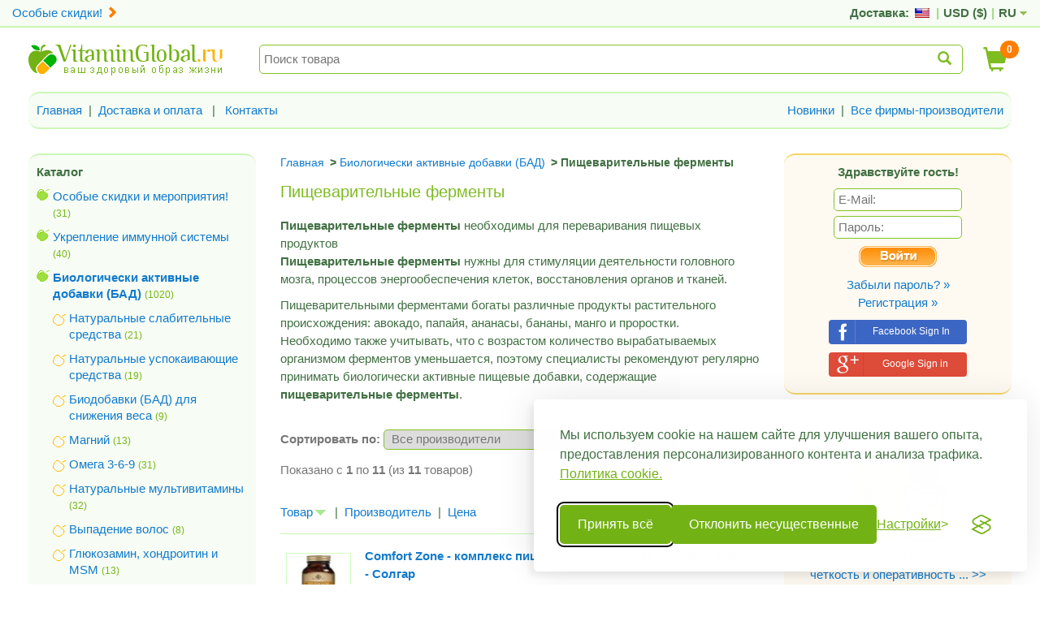

--- FILE ---
content_type: text/html; charset=utf-8
request_url: https://www.vitaminglobal.ru/natural-food-supplements-digestive-aids-c-7_20.html
body_size: 17255
content:
<!DOCTYPE html>
<html xmlns="http://www.w3.org/1999/xhtml" dir="ltr" lang="ru" data-forcevgs="l4i7ak7f0djg33dd08e8vicop5" data-fb-key="218018674404819" data-curr-id="USD" data-cntry-id="223" data-device="computer">
<head>
<meta http-equiv="Content-Type" content="text/html; charset=utf-8" />
<title>Пищеварительные  ферменты</title>
<meta http-equiv="X-UA-Compatible" content="IE=edge" /> 
<meta name="viewport" content="width=device-width, initial-scale=1.0, maximum-scale=1.0, user-scalable=no">
<meta name="description" content="Витамин Глобал: Пищеварительные  ферменты" />
<meta name="keywords" content="Пищеварительные  ферменты" />
<base href="https://www.vitaminglobal.ru/" />
<link rel="stylesheet" href="https://maxcdn.bootstrapcdn.com/bootstrap/3.3.7/css/bootstrap.min.css" integrity="sha384-BVYiiSIFeK1dGmJRAkycuHAHRg32OmUcww7on3RYdg4Va+PmSTsz/K68vbdEjh4u" crossorigin="anonymous">
<style type="text/css">.sprite{background-image:url('https://www.vitaminglobal.ru/includes/templates/vitaminglobal/images/sprite-statv-156.gif')} .sprite_cat{background-image:url('https://www.vitaminglobal.ru/includes/templates/vitaminglobal/images/sprite_cat_2-statv-156.gif')}</style>
<link rel="stylesheet" type="text/css" href="https://www.vitaminglobal.ru/includes/templates/vitaminglobal/css/style_flags-statv-156.css" />
<link rel="stylesheet" type="text/css" href="https://www.vitaminglobal.ru/includes/templates/vitaminglobal/css/stylesheet_new-statv-156.css" />
<meta name='verify-v1' content='iaC2pqb0G3CxSnUAcXKMCYb/EvcjwetOR8sZ3XNAd/w=' /> <link rel="stylesheet" type="text/css" href="https://www.vitaminglobal.ru/includes/templates/vitaminglobal/css/ie10-viewport-bug-workaround-statv-156.css" />
<link rel="stylesheet" type="text/css" href="https://www.vitaminglobal.ru/includes/templates/vitaminglobal/css/offcanvas-statv-156.css" />
<link rel="icon" href="https://www.vitaminglobal.ru/favicon-statv-156.ico" type="image/x-icon" />
<link rel="shortcut icon" href="https://www.vitaminglobal.ru/favicon-statv-156.ico" type="image/x-icon" />
<meta property="og:url" content="https://www.vitaminglobal.ru/natural-food-supplements-digestive-aids-c-7_20.html" />
<meta property="og:title" content="Пищеварительные  ферменты" />
<meta property="og:type" content="website" />
<meta property="og:description" content="Витамин Глобал: Пищеварительные  ферменты" />
<meta property="og:image" content="https://www.vitaminglobal.ru/includes/templates/vitaminglobal/images/vg_logo_ru-statv-156.gif" />
<meta name="google-signin-clientid" content="466739735922-mdane1hgsj9lfu3rfce3q7mhqr82u6os.apps.googleusercontent.com" />
<meta name="google-signin-scope" content="https://www.googleapis.com/auth/plus.login https://www.googleapis.com/auth/plus.profile.emails.read" />
<meta name="google-signin-requestvisibleactions" content="http://schemas.google.com/AddActivity" />
<meta name="google-signin-cookiepolicy" content="single_host_origin" />
<meta name="google-site-verification" content="8RDf1YpvUGk0aJJMDLwvAzCuh7SL6vWeFU74SRHrjQc" />
</head>
<body itemscope itemtype="https://schema.org/WebPage" id="indexBody">
    
                        
        <div class='box_green box_upper' >
            <div class="container main upper">
            <div class="top-header-prsum">
                <a href="/super-sale-c-245.html" onclick="_ga_link(this, 'TopHeader', 'ClickTopLink');return false;">
                    Особые скидки!                    <em class="top-header-prsum-icon glyphicon glyphicon-chevron-right"></em>
                </a>
            </div>
            <div class="settings">
                <div class="info">
                    <span class="shipto">Доставка:</span>
                    <span class="flag flag-us" title="США"></span>
                    <span class="sep">|</span>
                    <span class="curr_long">USD (</span>$<span class="curr_long">)</span>
                    <span class="sep">|</span>
                    RU                    <span class='sprite langArrow'></span>
                </div>                
            </div>
        </div>
            </div>    
                    
    <div class="container main" id="contentWrapper">
        
        
<div class="main-header">
    <a href="#" class="offcanvas-btn offcanvas-btn-left visible-xs visible-sm noprint" aria-label="Menu Categories" data-toggle="offcanvas">
        <span class="glyphicon glyphicon-menu-hamburger gi-2x" aria-hidden="true"></span>
    </a>

    <a href="#" class="offcanvas-btn offcanvas-btn-right visible-xs visible-sm noprint" aria-label="Menu User and Shopping Cart" data-toggle="offcanvas">
        <span class="glyphicon glyphicon glyphicon-user gi-2x" aria-hidden="true"></span>
    </a>
    <div class="main-header-logo">
        <a href='https://www.vitaminglobal.ru'><img src='https://www.vitaminglobal.ru/includes/templates/vitaminglobal/images/vg_logo_ru-statv-156.gif' class='logo' width='264' height='38' alt='Витамин Глобал' border='0' /></a>    </div>
    <div class="main-header-cart">
                <div class="top-shopping-cart">
            <a id='myCartUrl' href='https://www.vitaminglobal.ru/shopping_cart.html'>
                <span class="glyphicon glyphicon-shopping-cart"></span>
                <span id='cartCount'>0                </span>
            </a>
        </div>
    </div>
    <div class="main-header-search">
        <form id="top_search_form" accept-charset='UTF-8' action='https://www.vitaminglobal.ru/advanced_search_result.html' autocomplete="off">
            <div class="top_search_box">
                <input autofocus name="q" placeholder="Поиск товара" id="top_search_f" class="top_search" type='text' value='' autocomplete="off" />
                <div id="top_search_instant"></div>
                <script type="text/template" id="search_instant_temp">
                    <div class="search_instant_item" onclick="location.href='{url}'">
                        <div class='image'>{image}</div>
                        <div class='text'>
                            <a href='{url}'><strong>{name} &raquo;</strong></a>
                        </div>    
                    </div>                                
                </script>
                <script type="text/template" id="search_instant_more_temp">
                    <div class='search_instant_more'>
                        <a href='https://www.vitaminglobal.ru/advanced_search_result.html?q={more_keyword}'>More results &raquo;</a>
                    </div>                         
                </script>
                <button type="submit" class="top_search_sub">
                    <span class="glyphicon glyphicon-search"></span>
                </button>
            </div>
        </form>
    </div>
</div>
<div id="top_search_form_anchor"></div>    
<div id="top_search_form_gap"></div>    

<!-- top menu -->
<div class="noprint visible-md visible-lg">
                    
        <div class='box_green top_menu' >
            <div class="row">
            <div class="col-xs-12 col-sm-6 top_menu_parts">
                <a href="https://www.vitaminglobal.ru/">
                    Главная</a>
                &nbsp;|&nbsp;
                            <a href="https://www.vitaminglobal.ru/help.html">Доставка и оплата</a>
        &nbsp; | &nbsp;            <a href="https://www.vitaminglobal.ru/contact_us.html">Контакты</a>
                    </div>

            <div class="col-xs-6 top_menu_parts right">
                <a class="category-links" href="https://www.vitaminglobal.ru/products_new.html">Новинки</a> &nbsp;|&nbsp; <a href='https://www.vitaminglobal.ru/brands.html'>Все фирмы-производители</a>            </div>
        </div>
        </div>    
                    </div>                    
        <div class="row row-offcanvas row-offcanvas-ltr">
                            <div class="col-xs-12 col-md-3 sidebar-offcanvas side1 menu-close noprint" id="sidebar-left">
                     
                                        
        <div class='box_green box-left' id='categories-table'>
    	<div class='box_title'><strong>Каталог</strong> <b></b></div>
	
<div class="sprite_cat cat_0"><a href="https://www.vitaminglobal.ru/super-sale-c-245.html">Особые скидки и мероприятия!</a>
<span class='cat_count'>(31)</span></div>

<div class="sprite_cat cat_0"><a href="https://www.vitaminglobal.ru/immune-system-boosters-c-269.html">Укрепление иммунной системы</a>
<span class='cat_count'>(40)</span></div>

<div class="sprite_cat cat_0"><a href="https://www.vitaminglobal.ru/natural-food-supplements-c-7.html"><strong>Биологически активные добавки (БАД)</strong></a>
<span class='cat_count'>(1020)</span></div>

<div class="sprite_cat cat_1"><a href="https://www.vitaminglobal.ru/natural-food-supplements-natural-laxatives-c-7_57.html">Натуральные слабительные средства</a>
<span class='cat_count'>(21)</span></div>

<div class="sprite_cat cat_1"><a href="https://www.vitaminglobal.ru/natural-food-supplements-natural-relaxation-products-c-7_197.html">Натуральные успокаивающие средства</a>
<span class='cat_count'>(19)</span></div>

<div class="sprite_cat cat_1"><a href="https://www.vitaminglobal.ru/natural-food-supplements-natural-weight-loss-supplements-c-7_183.html">Биодобавки (БАД) для снижения веса</a>
<span class='cat_count'>(9)</span></div>

<div class="sprite_cat cat_1"><a href="https://www.vitaminglobal.ru/natural-food-supplements-magnesium-c-7_275.html">Магний</a>
<span class='cat_count'>(13)</span></div>

<div class="sprite_cat cat_1"><a href="https://www.vitaminglobal.ru/natural-food-supplements-essential-fatty-acids-fish-oil-flax-oil-omega-3-omega-6-omega-9-c-7_33.html">Омега 3-6-9</a>
<span class='cat_count'>(31)</span></div>

<div class="sprite_cat cat_1"><a href="https://www.vitaminglobal.ru/natural-food-supplements-natural-multivitamins-c-7_15.html">Натуральные мультивитамины</a>
<span class='cat_count'>(32)</span></div>

<div class="sprite_cat cat_1"><a href="https://www.vitaminglobal.ru/natural-food-supplements-hair-loss-c-7_273.html">Выпадение волос</a>
<span class='cat_count'>(8)</span></div>

<div class="sprite_cat cat_1"><a href="https://www.vitaminglobal.ru/natural-food-supplements-glucosamine-chondroitin-msm-c-7_180.html">Глюкозамин, хондроитин и MSM</a>
<span class='cat_count'>(13)</span></div>

<div class="sprite_cat cat_1"><a href="https://www.vitaminglobal.ru/natural-food-supplements-collagen-c-7_265.html">Коллаген</a>
<span class='cat_count'>(11)</span></div>

<div class="sprite_cat cat_1"><a href="https://www.vitaminglobal.ru/natural-food-supplements-turmeric-curcumin-supplements-c-7_268.html">Куркума и Куркумин</a>
<span class='cat_count'>(7)</span></div>

<div class="sprite_cat cat_1"><a href="https://www.vitaminglobal.ru/natural-food-supplements-specialty-formulas-c-7_31.html">Уникальные биодобавки (БАД) и формулы</a>
<span class='cat_count'>(54)</span></div>

<div class="sprite_cat cat_1"><a href="https://www.vitaminglobal.ru/natural-food-supplements-natural-vitamins-c-7_21.html">Натуральные витамины</a>
<span class='cat_count'>(89)</span></div>

<div class="sprite_cat cat_1"><a href="https://www.vitaminglobal.ru/natural-food-supplements-coenzyme-q10-coq10-c-7_181.html">Коэнзим Q10</a>
<span class='cat_count'>(14)</span></div>

<div class="sprite_cat cat_1"><a href="https://www.vitaminglobal.ru/natural-food-supplements-nutritional-superfoods-c-7_251.html">Питательные супер-продукты</a>
<span class='cat_count'>(29)</span></div>

<div class="sprite_cat cat_1"><a href="https://www.vitaminglobal.ru/natural-food-supplements-probiotics-c-7_18.html">Пробиотики</a>
<span class='cat_count'>(20)</span></div>

<div class="sprite_cat cat_1"><a href="https://www.vitaminglobal.ru/natural-food-supplements-minerals-c-7_30.html">Минералы</a>
<span class='cat_count'>(50)</span></div>

<div class="sprite_cat cat_1"><a href="https://www.vitaminglobal.ru/natural-food-supplements-antioxidants-c-7_32.html">Антиоксиданты</a>
<span class='cat_count'>(45)</span></div>

<div class="sprite_cat cat_1_this"><a href="https://www.vitaminglobal.ru/natural-food-supplements-digestive-aids-c-7_20.html"><strong>Пищеварительные  ферменты</strong></a>
<span class='cat_count'>(11)</span></div>

<div class="sprite_cat cat_1"><a href="https://www.vitaminglobal.ru/natural-food-supplements-bioflavonoids-c-7_29.html">Биофлавоноиды</a>
<span class='cat_count'>(14)</span></div>

<div class="sprite_cat cat_1"><a href="https://www.vitaminglobal.ru/natural-food-supplements-amino-acids-c-7_44.html">Незаменимые Аминокислоты</a>
<span class='cat_count'>(20)</span></div>

<div class="sprite_cat cat_1"><a href="https://www.vitaminglobal.ru/natural-food-supplements-lecithin-c-7_35.html">Лецитин</a>
<span class='cat_count'>(8)</span></div>

<div class="sprite_cat cat_1"><a href="https://www.vitaminglobal.ru/natural-food-supplements-fibers-c-7_19.html">Пищевые волокна</a>
<span class='cat_count'>(11)</span></div>

<div class="sprite_cat cat_1"><a href="https://www.vitaminglobal.ru/natural-food-supplements-power-foods-c-7_36.html">Тонизирующие биодобавки (БАД)</a>
<span class='cat_count'>(9)</span></div>

<div class="sprite_cat cat_1"><a href="https://www.vitaminglobal.ru/natural-food-supplements-herbal-supplements-c-7_37.html">Фито комплексы и лечебные травы</a>
<span class='cat_count'>(185)</span></div>

<div class="sprite_cat cat_1"><a href="https://www.vitaminglobal.ru/natural-food-supplements-soy-supplements-c-7_34.html">Изофлавоны сои</a>
<span class='cat_count'>(3)</span></div>

<div class="sprite_cat cat_1"><a href="https://www.vitaminglobal.ru/natural-food-supplements-propolis-c-7_264.html">Прополис</a>
<span class='cat_count'>(2)</span></div>

<div class="sprite_cat cat_1"><a href="https://www.vitaminglobal.ru/natural-food-supplements-pregnancy-childbirth-and-nursing-c-7_148.html">БАД для беременных и кормящих женщин</a>
<span class='cat_count'>(12)</span></div>

<div class="sprite_cat cat_1"><a href="https://www.vitaminglobal.ru/natural-food-supplements-childrens-food-supplements-c-7_41.html">Биодобавки (БАД)  для детей</a>
<span class='cat_count'>(19)</span></div>

<div class="sprite_cat cat_1"><a href="https://www.vitaminglobal.ru/natural-food-supplements-natural-supplements-for-infants-and-babies-c-7_184.html">Добавки для младенцев</a>
<span class='cat_count'>(8)</span></div>

<div class="sprite_cat cat_1"><a href="https://www.vitaminglobal.ru/natural-food-supplements-womens-food-supplements-c-7_39.html">Биодобавки (БАД) для женщин</a>
<span class='cat_count'>(41)</span></div>

<div class="sprite_cat cat_1"><a href="https://www.vitaminglobal.ru/natural-food-supplements-mens-food-supplements-c-7_40.html">Биодобавки (БАД) для мужчин</a>
<span class='cat_count'>(32)</span></div>

<div class="sprite_cat cat_1"><a href="https://www.vitaminglobal.ru/natural-food-supplements-golden-years-c-7_42.html">Биодобавки (БАД) для "золотого возраста"</a>
<span class='cat_count'>(30)</span></div>

<div class="sprite_cat cat_1"><a href="https://www.vitaminglobal.ru/natural-food-supplements-kosher-badatz-food-supplements-c-7_249.html">БАДы - кашрут Бадац</a>
<span class='cat_count'>(150)</span></div>

<div class="sprite_cat cat_0"><a href="https://www.vitaminglobal.ru/sport-supplements-accessories-c-96.html">Спортивное питание и аксессуары</a>
<span class='cat_count'>(251)</span></div>

<div class="sprite_cat cat_0"><a href="https://www.vitaminglobal.ru/natural-ointments-treatment-products-c-72.html">Лечебные препараты</a>
<span class='cat_count'>(49)</span></div>

<div class="sprite_cat cat_0"><a href="https://www.vitaminglobal.ru/personal-hygiene-c-49.html">Личная гигиена</a>
<span class='cat_count'>(51)</span></div>

<div class="sprite_cat cat_0"><a href="https://www.vitaminglobal.ru/natural-cosmetics-skin-care-c-8.html">Натуральная косметика</a>
<span class='cat_count'>(367)</span></div>

<div class="sprite_cat cat_0"><a href="https://www.vitaminglobal.ru/vegetarian-vegan-food-c-261.html">Вегетарианские и веганские продукты</a>
<span class='cat_count'>(141)</span></div>

<div class="sprite_cat cat_0"><a href="https://www.vitaminglobal.ru/organic-beverages-c-174.html">Напитки из экологически чистых ингредиентов</a>
<span class='cat_count'>(35)</span></div>

<div class="sprite_cat cat_0"><a href="https://www.vitaminglobal.ru/glutenfree-foods-c-59.html">Продукты без глютена</a>
<span class='cat_count'>(57)</span></div>

<div class="sprite_cat cat_0"><a href="https://www.vitaminglobal.ru/organic-food-c-160.html">Экологически чистые продукты питания</a>
<span class='cat_count'>(171)</span></div>

<div class="sprite_cat cat_0"><a href="https://www.vitaminglobal.ru/natural-food-c-55.html">Натуральные продукты питания</a>
<span class='cat_count'>(402)</span></div>

<div class="sprite_cat cat_0"><a href="https://www.vitaminglobal.ru/healthy-beverages-c-9.html">Натуральные напитки</a>
<span class='cat_count'>(174)</span></div>

<div class="sprite_cat cat_0"><a href="https://www.vitaminglobal.ru/ecological-cleaning-products-c-94.html">Экологические моющие средства</a>
<span class='cat_count'>(20)</span></div>

<div class="sprite_cat cat_0"><a href="https://www.vitaminglobal.ru/aromatherapy-c-45.html">Ароматерапия</a>
<span class='cat_count'>(104)</span></div>

<div class="sprite_cat cat_0"><a href="https://www.vitaminglobal.ru/medicinal-herbs-c-155.html">Лекарственные травы</a>
<span class='cat_count'>(37)</span></div>

<div class="sprite_cat cat_0"><a href="https://www.vitaminglobal.ru/ambience-spirituality-c-108.html">Гармония духа и тела</a>
<span class='cat_count'>(21)</span></div>

<div class="sprite_cat cat_0"><a href="https://www.vitaminglobal.ru/global-pharma-c-231.html">Глобал Фарм</a>
<span class='cat_count'>(23)</span></div>
        </div>    
                                        
        <div class='box_green box-left' id='manufacturers-table'>
    	<div class='box_title'><strong><label>Фирмы-производители</label></strong> <b></b></div>
	
<div class="sprite_cat manuf_c">
	<a href='https://www.vitaminglobal.ru/supherb-natural-food-supplements-m-8.html'>SupHerb - биодобавки (БАД)</a><br />
</div>
<div class="sprite_cat manuf_c">
	<a href='https://www.vitaminglobal.ru/solgar-natural-food-supplements-m-2.html'>Солгар - биодобавки (БАДы)</a><br />
</div>
<div class="sprite_cat manuf_c">
	<a href='https://www.vitaminglobal.ru/now-foods-food-supplements-m-44.html'>NOW Foods - биодобавки (БАД)</a><br />
</div>
<div class="sprite_cat manuf_c">
	<a href='https://www.vitaminglobal.ru/dani-galit-healthy-bakery-m-353.html'>Дани и Галит - здоровая выпечка</a><br />
</div>
<div class="sprite_cat manuf_c">
	<a href='https://www.vitaminglobal.ru/dr-hauschka-natural-cosmetics-m-101.html'>Доктор Хаушка - натуральная косметика</a><br />
</div>
<div class="sprite_cat manuf_c">
	<a href='https://www.vitaminglobal.ru/super-effect-sport-supplements-m-277.html'>Супер эффект - спортивное питание</a><br />
</div>
<div class="sprite_cat manuf_c">
	<a href='https://www.vitaminglobal.ru/basilur-exclusive-tea-blends-m-267.html'>Базилур - эксклюзивный чай - Basilur</a><br />
</div>
<div class="sprite_cat manuf_c">
	<a href='https://www.vitaminglobal.ru/dr-kim-tibetan-tea-m-414.html'>Доктор Ким - Тибетский чай</a><br />
</div>
<div class="sprite_cat manuf_c">
	<a href='https://www.vitaminglobal.ru/mon-platin-dead-sea-cosmetics-m-167.html'>Мон Платин - косметика мертвого моря</a><br />
</div>
<div class="sprite_cat manuf_c">
	<a href='https://www.vitaminglobal.ru/naturtint-permanent-hair-dye-m-1.html'>Натуртинт - краски для волос</a><br />
</div><br /><b><a href='https://www.vitaminglobal.ru/brands.html'>Все фирмы-производители</a></b>        </div>    
                                        
        <div class='box_green box-left' id='specials-table'>
    	<div class='box_title'><strong>Выгодная сделка</strong> <b><a href="https://www.vitaminglobal.ru/specials.html">&gt;&gt;</a></b></div>
	<div id="specialsContent" class="sideBoxContent centeredContent"><a href="https://www.vitaminglobal.ru/no-added-sugar-dark-70-cocoa-chocolate-90g-wawel-p-3652-c-55_61_90.html"><img class="lazy" data-src="https://www.vitaminglobal.ru/bmz_cache/8/898d84dd0aa11f316929f6fbbd088200.image.120x120-statv-156.jpg" alt="Темный шоколад без сахара, 70% какао 90 г - Wawel" title=" Темный шоколад без сахара, 70% какао 90 г - Wawel " width="120" height="120"  /><br />Темный шоколад без сахара, 70% какао 90 г - Wawel</a><br />Цена:&nbsp;<span class="normalprice">$4.40 </span><span class="productPriceDiscount"><br />Скидка:&nbsp;</span><span class="productPriceDiscountPrcnt">20%</span><br />Наша&nbsp;цена:&nbsp;<span class="productSpecialPrice" content="3.60">$3.60</span></div>        </div>    
                                        
                </div>
                
                <div class="col-xs-12 col-md-6 side2">
                    
                                            <div id="navBreadCrumb" itemprop="breadcrumb" itemscope itemtype="https://schema.org/BreadcrumbList">
                            <div class="navBreadCrumbItem"  itemprop="itemListElement" itemscope itemtype="https://schema.org/ListItem"><a itemscope itemtype="https://schema.org/WebPage" itemprop="item" itemid="https://www.vitaminglobal.ru/" href="https://www.vitaminglobal.ru/"><span itemprop="name">Главная</span></a><meta itemprop="position" content="1" /></div> &gt;
 <div class="navBreadCrumbItem" itemprop="itemListElement" itemscope itemtype="https://schema.org/ListItem"><a itemscope itemtype="https://schema.org/WebPage" itemprop="item" itemid="https://www.vitaminglobal.ru/natural-food-supplements-c-7.html" href="https://www.vitaminglobal.ru/natural-food-supplements-c-7.html"><span itemprop="name">Биологически активные добавки (БАД)</span></a><meta itemprop="position" content="2" /></div> &gt;
 <div class="navBreadCrumbItem" itemprop="itemListElement" itemscope itemtype="https://schema.org/ListItem"><strong itemprop="name">Пищеварительные  ферменты</strong><meta itemprop="position" content="3" /></div>                            </div>
                    
                    <div itemprop="mainContentOfPage" itemscope itemtype="https://schema.org/WebPageElement">
                    <!--div class="centerColumn" id="indexProductList"-->

<h1>Пищеварительные  ферменты</h1>


    <p><p><strong>Пищеварительные ферменты</strong> необходимы для переваривания пищевых продуктов<br /><strong>Пищеварительные ферменты</strong> нужны для&nbsp;стимуляции деятельности головного мозга, процессов энергообеспечения клеток, восстановления органов и тканей. <a class='cutDescDots' href='javascript: void(0)'> <span>...</span></a> <p class='cutDesc'> <span></span />Пищеварительными ферментами богаты различные продукты растительного происхождения: авокадо, папайя, ананасы, бананы, манго и проростки.<br />Необходимо также учитывать, что с возрастом количество вырабатываемых организмом ферментов уменьшается, поэтому специалисты рекомендуют регулярно принимать биологически активные пищевые добавки, содержащие <strong>пищеварительные ферменты</strong>. <br /></p></p></p>
	

	<br />
<div class='form_filter'><form name="filter" action="https://www.vitaminglobal.ru/natural-food-supplements-digestive-aids-c-7_20.html" method="get"><strong>Сортировать по:</strong> <input type="hidden" name="sort" value="20a" /><select name="filter_id" onchange="this.form.submit()">
  <option value="" selected="selected">Все производители</option>
  <option value="257">21st Century Health Care - натуральные добавки</option>
  <option value="162">Green Foods - порошок ячменя</option>
  <option value="44">NOW Foods - биодобавки (БАД)</option>
  <option value="22">Nutri Care - натуральные БАДы</option>
  <option value="8">SupHerb - биодобавки (БАД)</option>
  <option value="2">Солгар - биодобавки (БАДы)</option>
</select>
<input type="hidden" name="vgs" value="l4i7ak7f0djg33dd08e8vicop5" /></form></div>



	<div class="listingDescription"></div><div class="listingDescription"></div><div class="listingDescription"></div><div class="listingDescription"></div><div class="listingDescription"></div><div class="listingDescription"></div><div class="listingDescription"></div><div class="listingDescription"></div><div class="listingDescription"></div><div class="listingDescription"></div><div class="listingDescription"></div>
<div class="display_prod_num">
Показано с <b>1</b> по <b>11</b> (из <b>11</b> товаров)</div>

<!--div id="productListing"-->



        <div class="navSplitPagesLinks forward"> &nbsp;</div>



		<div class='productListing-heading hr'><a rel="nofollow" href="https://www.vitaminglobal.ru/natural-food-supplements-digestive-aids-c-7_20.html/page/1/sort/2a/" title="Сортировать товарыпо убываниюпо столбцуТовар" class="productListing-heading">Товар<img hspace='3' src='/includes/templates/vitaminglobal/images/arrow_desc.gif' alt='Ascending' border='0' width='13' height='7' /></a> &nbsp;|&nbsp; <a rel="nofollow" href="https://www.vitaminglobal.ru/natural-food-supplements-digestive-aids-c-7_20.html/page/1/sort/3a/" title="Сортировать товарыпо возрастаниюпо столбцуПроизводитель" class="productListing-heading">Производитель</a> &nbsp;|&nbsp; <a rel="nofollow" href="https://www.vitaminglobal.ru/natural-food-supplements-digestive-aids-c-7_20.html/page/1/sort/4a/" title="Сортировать товарыпо возрастаниюпо столбцуЦена" class="productListing-heading">Цена</a></div><div class='media product-list hr' itemprop='offers' itemscope itemtype='https://schema.org/Offer'><div class="media-left productListing-data-img"><a href="https://www.vitaminglobal.ru/comfort-zone-digestive-complex-90-capsules-solgar-p-3327-c-7_20.html"><img itemprop="image" src="https://www.vitaminglobal.ru/bmz_cache/2/280e28cad2be01c44e8c9651b1021d76.image.80x80-statv-156.jpg" alt="Comfort Zone - комплекс пищеварительных ферментов 90 капсул - Солгар" title=" Comfort Zone - комплекс пищеварительных ферментов 90 капсул - Солгар " width="80" height="80" nolazy="true"id="thumb_prod_3327" /></a></div><div class="media-body"><strong><a itemprop="url" href="https://www.vitaminglobal.ru/comfort-zone-digestive-complex-90-capsules-solgar-p-3327-c-7_20.html">Comfort Zone - комплекс пищеварительных ферментов 90 капсул - Солгар</a></strong><br /><a href="https://www.vitaminglobal.ru/solgar-natural-food-supplements-m-2.html">Солгар - биодобавки (БАДы)</a><div class='clearfix'></div><div class='pull-left price'>Цена:&nbsp;<span class="normalprice">$47.60 </span><span class="productPriceDiscount"><br />Скидка:&nbsp;</span><span class="productPriceDiscountPrcnt">40%</span> &nbsp; Наша&nbsp;цена:&nbsp;<span class="productSpecialPrice" content="28.60">$28.60</span></div><div class='add_to_cart_button'><form name="multiple_products_cart_quantity" action="https://www.vitaminglobal.ru/natural-food-supplements-digestive-aids-c-7_20.html?ajax=1&amp;action=multiple_products_add_product&amp;sort=20a&amp;language=ru" method="post" enctype="multipart/form-data" id="add_to_cart_3327"><a href="https://www.vitaminglobal.ru/comfort-zone-digestive-complex-90-capsules-solgar-p-3327-c-7_20.html">... подробнее</a><br /><img src="https://www.vitaminglobal.ru/includes/templates/vitaminglobal/buttons/russian/button_sold_out_sm-statv-156.gif" alt="Продано" title=" Продано " width="111" height="25" nolazy /><br></div></form></div></div><div class='media product-list hr' itemprop='offers' itemscope itemtype='https://schema.org/Offer'><div class="media-left productListing-data-img"><a href="https://www.vitaminglobal.ru/bromelain-500-mg-60-veg-capsules-now-foods-p-2860-c-7_20.html"><img itemprop="image" src="https://www.vitaminglobal.ru/bmz_cache/d/d5067e513e968d0603cbe506a2b6f6c3.image.53x80-statv-156.jpg" alt="Бромелайн 500 мг 60 вегитарианских капсул - Now Foods" title=" Бромелайн 500 мг 60 вегитарианских капсул - Now Foods " width="53" height="80" nolazy="true"id="thumb_prod_2860" /></a></div><div class="media-body"><strong><a itemprop="url" href="https://www.vitaminglobal.ru/bromelain-500-mg-60-veg-capsules-now-foods-p-2860-c-7_20.html">Бромелайн 500 мг 60 вегитарианских капсул - Now Foods</a></strong><br /><a href="https://www.vitaminglobal.ru/now-foods-food-supplements-m-44.html">NOW Foods - биодобавки (БАД)</a><div class='clearfix'></div><div class='pull-left price'>Цена:&nbsp;<span class="normalprice">$45.60 </span><span class="productPriceDiscount"><br />Скидка:&nbsp;</span><span class="productPriceDiscountPrcnt">40%</span> &nbsp; Наша&nbsp;цена:&nbsp;<span class="productSpecialPrice" content="27.40">$27.40</span></div><div class='add_to_cart_button'><form name="multiple_products_cart_quantity" action="https://www.vitaminglobal.ru/natural-food-supplements-digestive-aids-c-7_20.html?ajax=1&amp;action=multiple_products_add_product&amp;sort=20a&amp;language=ru" method="post" enctype="multipart/form-data" id="add_to_cart_2860">Количество: <a href='#' class='sprite qChange minus'></a><input class='quantity' type="text" name="products_id[2860]" value="1" size="4" /><a href='#' class='sprite qChange plus'></a><br><input type="image" src="https://www.vitaminglobal.ru/includes/templates/vitaminglobal/buttons/russian/button_add_selected-statv-156.gif" alt="Добавить товары в корзину" title=" Добавить товары в корзину " id="submit2" name="submit1" class="addToCartBtn" onclick="addToCart(2860);" /></div></form></div></div><div class='media product-list hr' itemprop='offers' itemscope itemtype='https://schema.org/Offer'><div class="media-left productListing-data-img"><a href="https://www.vitaminglobal.ru/peppermint-gels-90-softgels-now-foods-p-722-c-7_20.html"><img itemprop="image" src="https://www.vitaminglobal.ru/bmz_cache/6/618508d1f375c768fc8cdd8da2c57f19.image.53x80-statv-156.jpg" alt="Масло перечной мяты с фенхелем и имбирем 90 капсул - NOW Foods" title=" Масло перечной мяты с фенхелем и имбирем 90 капсул - NOW Foods " width="53" height="80" nolazy="true"id="thumb_prod_722" /></a></div><div class="media-body"><strong><a itemprop="url" href="https://www.vitaminglobal.ru/peppermint-gels-90-softgels-now-foods-p-722-c-7_20.html">Масло перечной мяты с фенхелем и имбирем 90 капсул - NOW Foods</a></strong><br /><a href="https://www.vitaminglobal.ru/now-foods-food-supplements-m-44.html">NOW Foods - биодобавки (БАД)</a><div class='clearfix'></div><div class='pull-left price'>Цена:&nbsp;<span class="normalprice">$36.50 </span><span class="productPriceDiscount"><br />Скидка:&nbsp;</span><span class="productPriceDiscountPrcnt">40%</span> &nbsp; Наша&nbsp;цена:&nbsp;<span class="productSpecialPrice" content="21.90">$21.90</span></div><div class='add_to_cart_button'><form name="multiple_products_cart_quantity" action="https://www.vitaminglobal.ru/natural-food-supplements-digestive-aids-c-7_20.html?ajax=1&amp;action=multiple_products_add_product&amp;sort=20a&amp;language=ru" method="post" enctype="multipart/form-data" id="add_to_cart_722">Количество: <a href='#' class='sprite qChange minus'></a><input class='quantity' type="text" name="products_id[722]" value="1" size="4" /><a href='#' class='sprite qChange plus'></a><br><input type="image" src="https://www.vitaminglobal.ru/includes/templates/vitaminglobal/buttons/russian/button_add_selected-statv-156.gif" alt="Добавить товары в корзину" title=" Добавить товары в корзину " id="submit3" name="submit1" class="addToCartBtn" onclick="addToCart(722);" /></div></form></div></div><div class='media product-list hr' itemprop='offers' itemscope itemtype='https://schema.org/Offer'><div class="media-left productListing-data-img"><a href="https://www.vitaminglobal.ru/papaya-enzyme-100-chewable-tablets-21st-century-p-3406-c-7_20.html"><img itemprop="image" src="https://www.vitaminglobal.ru/bmz_cache/9/97b5a580895cf83ae4d03c02f8e7fa1a.image.53x80-statv-156.jpg" alt="Папая инзимы 100 жевательных таблеток - 21st Century" title=" Папая инзимы 100 жевательных таблеток - 21st Century " width="53" height="80" nolazy="true"id="thumb_prod_3406" /></a></div><div class="media-body"><strong><a itemprop="url" href="https://www.vitaminglobal.ru/papaya-enzyme-100-chewable-tablets-21st-century-p-3406-c-7_20.html">Папая инзимы 100 жевательных таблеток - 21st Century</a></strong><br /><a href="https://www.vitaminglobal.ru/21st-century-health-care-natural-supplements-m-257.html">21st Century Health Care - натуральные добавки</a><div class='clearfix'></div><div class='pull-left price'>Цена:&nbsp;<span class="normalprice">$15.50 </span><span class="productPriceDiscount"><br />Скидка:&nbsp;</span><span class="productPriceDiscountPrcnt">40%</span> &nbsp; Наша&nbsp;цена:&nbsp;<span class="productSpecialPrice" content="9.30">$9.30</span></div><div class='add_to_cart_button'><form name="multiple_products_cart_quantity" action="https://www.vitaminglobal.ru/natural-food-supplements-digestive-aids-c-7_20.html?ajax=1&amp;action=multiple_products_add_product&amp;sort=20a&amp;language=ru" method="post" enctype="multipart/form-data" id="add_to_cart_3406">Количество: <a href='#' class='sprite qChange minus'></a><input class='quantity' type="text" name="products_id[3406]" value="1" size="4" /><a href='#' class='sprite qChange plus'></a><br><input type="image" src="https://www.vitaminglobal.ru/includes/templates/vitaminglobal/buttons/russian/button_add_selected-statv-156.gif" alt="Добавить товары в корзину" title=" Добавить товары в корзину " id="submit4" name="submit1" class="addToCartBtn" onclick="addToCart(3406);" /></div></form></div></div><div class='media product-list hr' itemprop='offers' itemscope itemtype='https://schema.org/Offer'><div class="media-left productListing-data-img"><a href="https://www.vitaminglobal.ru/digestive-enzymes-complex-formula-for-protein-fat-and-carb-digestion-60-delayedrelease-capsules-supherb-p-2958-c-7_20.html"><img itemprop="image" src="https://www.vitaminglobal.ru/bmz_cache/a/a1dd12ea26e301ca12583f265a3d773b.image.80x80-statv-156.jpg" alt="Ферменты для пищеварения - формула для расщепления белков, жиров и углеводов, 60 капсул замедленного высвобождения - SupHerb" title=" Ферменты для пищеварения - формула для расщепления белков, жиров и углеводов, 60 капсул замедленного высвобождения - SupHerb " width="80" height="80" nolazy="true"id="thumb_prod_2958" /></a></div><div class="media-body"><strong><a itemprop="url" href="https://www.vitaminglobal.ru/digestive-enzymes-complex-formula-for-protein-fat-and-carb-digestion-60-delayedrelease-capsules-supherb-p-2958-c-7_20.html">Ферменты для пищеварения - формула для расщепления белков, жиров и углеводов, 60 капсул замедленного высвобождения - SupHerb</a></strong><br /><a href="https://www.vitaminglobal.ru/supherb-natural-food-supplements-m-8.html">SupHerb - биодобавки (БАД)</a><div class='clearfix'></div><div class='pull-left price'>Цена:&nbsp;<span class="normalprice">$32.80 </span><span class="productPriceDiscount"><br />Скидка:&nbsp;</span><span class="productPriceDiscountPrcnt">40%</span> &nbsp; Наша&nbsp;цена:&nbsp;<span class="productSpecialPrice" content="19.70">$19.70</span></div><div class='add_to_cart_button'><form name="multiple_products_cart_quantity" action="https://www.vitaminglobal.ru/natural-food-supplements-digestive-aids-c-7_20.html?ajax=1&amp;action=multiple_products_add_product&amp;sort=20a&amp;language=ru" method="post" enctype="multipart/form-data" id="add_to_cart_2958">Количество: <a href='#' class='sprite qChange minus'></a><input class='quantity' type="text" name="products_id[2958]" value="1" size="4" /><a href='#' class='sprite qChange plus'></a><br><input type="image" src="https://www.vitaminglobal.ru/includes/templates/vitaminglobal/buttons/russian/button_add_selected-statv-156.gif" alt="Добавить товары в корзину" title=" Добавить товары в корзину " id="submit5" name="submit1" class="addToCartBtn" onclick="addToCart(2958);" /></div></form></div></div><div class='media product-list hr' itemprop='offers' itemscope itemtype='https://schema.org/Offer'><div class="media-left productListing-data-img"><a href="https://www.vitaminglobal.ru/bromelain-500mg-30-tablets-solgar-p-56-c-7_20.html"><img itemprop="image" class="lazy" data-src="https://www.vitaminglobal.ru/bmz_cache/7/7a9c02b26ca70384981593477732de20.image.80x80-statv-156.jpg" alt="Бромелайн 500 мг 30 таблеток - Солгар" title=" Бромелайн 500 мг 30 таблеток - Солгар " width="80" height="80" id="thumb_prod_56" /></a></div><div class="media-body"><strong><a itemprop="url" href="https://www.vitaminglobal.ru/bromelain-500mg-30-tablets-solgar-p-56-c-7_20.html">Бромелайн 500 мг 30 таблеток - Солгар</a></strong><br /><a href="https://www.vitaminglobal.ru/solgar-natural-food-supplements-m-2.html">Солгар - биодобавки (БАДы)</a><div class='clearfix'></div><div class='pull-left price'>Цена:&nbsp;<span class="normalprice">$37.70 </span><span class="productPriceDiscount"><br />Скидка:&nbsp;</span><span class="productPriceDiscountPrcnt">40%</span> &nbsp; Наша&nbsp;цена:&nbsp;<span class="productSpecialPrice" content="22.60">$22.60</span></div><div class='add_to_cart_button'><form name="multiple_products_cart_quantity" action="https://www.vitaminglobal.ru/natural-food-supplements-digestive-aids-c-7_20.html?ajax=1&amp;action=multiple_products_add_product&amp;sort=20a&amp;language=ru" method="post" enctype="multipart/form-data" id="add_to_cart_56"><a href="https://www.vitaminglobal.ru/bromelain-500mg-30-tablets-solgar-p-56-c-7_20.html">... подробнее</a><br /><img src="https://www.vitaminglobal.ru/includes/templates/vitaminglobal/buttons/russian/button_sold_out_sm-statv-156.gif" alt="Продано" title=" Продано " width="111" height="25" nolazy /><br></div></form></div></div><div class='media product-list hr' itemprop='offers' itemscope itemtype='https://schema.org/Offer'><div class="media-left productListing-data-img"><a href="https://www.vitaminglobal.ru/green-magma-powdered-barley-grass-juice-300g-green-foods-p-2762-c-7_251.html"><img itemprop="image" class="lazy" data-src="https://www.vitaminglobal.ru/bmz_cache/a/a4db0177a1f208914811539b392e6e4d.image.80x80-statv-156.jpg" alt="Грин Магма (Green Magma) порошок ростков ячменя 300 гр - Green Foods" title=" Грин Магма (Green Magma) порошок ростков ячменя 300 гр - Green Foods " width="80" height="80" id="thumb_prod_2762" /></a></div><div class="media-body"><strong><a itemprop="url" href="https://www.vitaminglobal.ru/green-magma-powdered-barley-grass-juice-300g-green-foods-p-2762-c-7_251.html">Грин Магма (Green Magma) порошок ростков ячменя 300 гр - Green Foods</a></strong><br /><a href="https://www.vitaminglobal.ru/green-foods-green-magma-m-162.html">Green Foods - порошок ячменя</a><div class='clearfix'></div><div class='pull-left price'>Цена:&nbsp;<span class="normalprice">$95.70 </span><span class="productPriceDiscount"><br />Скидка:&nbsp;</span><span class="productPriceDiscountPrcnt">25%</span> &nbsp; Наша&nbsp;цена:&nbsp;<span class="productSpecialPrice" content="71.80">$71.80</span></div><div class='add_to_cart_button'><form name="multiple_products_cart_quantity" action="https://www.vitaminglobal.ru/natural-food-supplements-digestive-aids-c-7_20.html?ajax=1&amp;action=multiple_products_add_product&amp;sort=20a&amp;language=ru" method="post" enctype="multipart/form-data" id="add_to_cart_2762"><a href="https://www.vitaminglobal.ru/green-magma-powdered-barley-grass-juice-300g-green-foods-p-2762-c-7_251.html">... подробнее</a><br /><img src="https://www.vitaminglobal.ru/includes/templates/vitaminglobal/buttons/russian/button_sold_out_sm-statv-156.gif" alt="Продано" title=" Продано " width="111" height="25" nolazy /><br></div></form></div></div><div class='media product-list hr' itemprop='offers' itemscope itemtype='https://schema.org/Offer'><div class="media-left productListing-data-img"><a href="https://www.vitaminglobal.ru/lactase-3500-30-tablets-solgar-p-69-c-7_20.html"><img itemprop="image" class="lazy" data-src="https://www.vitaminglobal.ru/bmz_cache/9/9e569262c4dba5433625264ecd362c87.image.80x80-statv-156.jpg" alt="Лактаз 3500 для усвоения молочных продуктов 30 таблеток - Солгар" title=" Лактаз 3500 для усвоения молочных продуктов 30 таблеток - Солгар " width="80" height="80" id="thumb_prod_69" /></a></div><div class="media-body"><strong><a itemprop="url" href="https://www.vitaminglobal.ru/lactase-3500-30-tablets-solgar-p-69-c-7_20.html">Лактаз 3500 для усвоения молочных продуктов 30 таблеток - Солгар</a></strong><br /><a href="https://www.vitaminglobal.ru/solgar-natural-food-supplements-m-2.html">Солгар - биодобавки (БАДы)</a><div class='clearfix'></div><div class='pull-left price'>Цена:&nbsp;<span class="normalprice">$26.40 </span><span class="productPriceDiscount"><br />Скидка:&nbsp;</span><span class="productPriceDiscountPrcnt">40%</span> &nbsp; Наша&nbsp;цена:&nbsp;<span class="productSpecialPrice" content="15.80">$15.80</span></div><div class='add_to_cart_button'><form name="multiple_products_cart_quantity" action="https://www.vitaminglobal.ru/natural-food-supplements-digestive-aids-c-7_20.html?ajax=1&amp;action=multiple_products_add_product&amp;sort=20a&amp;language=ru" method="post" enctype="multipart/form-data" id="add_to_cart_69"><a href="https://www.vitaminglobal.ru/lactase-3500-30-tablets-solgar-p-69-c-7_20.html">... подробнее</a><br /><img src="https://www.vitaminglobal.ru/includes/templates/vitaminglobal/buttons/russian/button_sold_out_sm-statv-156.gif" alt="Продано" title=" Продано " width="111" height="25" nolazy /><br></div></form></div></div><div class='media product-list hr' itemprop='offers' itemscope itemtype='https://schema.org/Offer'><div class="media-left productListing-data-img"><a href="https://www.vitaminglobal.ru/super-enzymes-supports-healthy-digestion-180-tablets-now-foods-p-1489-c-7_20.html"><img itemprop="image" class="lazy" data-src="https://www.vitaminglobal.ru/bmz_cache/2/265241923c4fa45d5ad447ff8c789efb.image.53x80-statv-156.jpg" alt="Супер энзимы для улучшения функционирования пищеварительной системы 180 таблеток - NOW Foods" title=" Супер энзимы для улучшения функционирования пищеварительной системы 180 таблеток - NOW Foods " width="53" height="80" id="thumb_prod_1489" /></a></div><div class="media-body"><strong><a itemprop="url" href="https://www.vitaminglobal.ru/super-enzymes-supports-healthy-digestion-180-tablets-now-foods-p-1489-c-7_20.html">Супер энзимы для улучшения функционирования пищеварительной системы 180 таблеток - NOW Foods</a></strong><br /><a href="https://www.vitaminglobal.ru/now-foods-food-supplements-m-44.html">NOW Foods - биодобавки (БАД)</a><div class='clearfix'></div><div class='pull-left price'>Цена:&nbsp;<span class="normalprice">$73.60 </span><span class="productPriceDiscount"><br />Скидка:&nbsp;</span><span class="productPriceDiscountPrcnt">40%</span> &nbsp; Наша&nbsp;цена:&nbsp;<span class="productSpecialPrice" content="44.20">$44.20</span></div><div class='add_to_cart_button'><form name="multiple_products_cart_quantity" action="https://www.vitaminglobal.ru/natural-food-supplements-digestive-aids-c-7_20.html?ajax=1&amp;action=multiple_products_add_product&amp;sort=20a&amp;language=ru" method="post" enctype="multipart/form-data" id="add_to_cart_1489"><a href="https://www.vitaminglobal.ru/super-enzymes-supports-healthy-digestion-180-tablets-now-foods-p-1489-c-7_20.html">... подробнее</a><br /><img src="https://www.vitaminglobal.ru/includes/templates/vitaminglobal/buttons/russian/button_sold_out_sm-statv-156.gif" alt="Продано" title=" Продано " width="111" height="25" nolazy /><br></div></form></div></div><div class='media product-list hr' itemprop='offers' itemscope itemtype='https://schema.org/Offer'><div class="media-left productListing-data-img"><a href="https://www.vitaminglobal.ru/super-enzymes-supports-healthy-digestion-90-tablets-now-foods-p-3521-c-7_20.html"><img itemprop="image" class="lazy" data-src="https://www.vitaminglobal.ru/bmz_cache/d/dcb541693be52b62d3cd14f718c3c558.image.80x80-statv-156.jpg" alt="Супер энзимы для улучшения функционирования пищеварительной системы 90 таблеток - NOW Foods" title=" Супер энзимы для улучшения функционирования пищеварительной системы 90 таблеток - NOW Foods " width="80" height="80" id="thumb_prod_3521" /></a></div><div class="media-body"><strong><a itemprop="url" href="https://www.vitaminglobal.ru/super-enzymes-supports-healthy-digestion-90-tablets-now-foods-p-3521-c-7_20.html">Супер энзимы для улучшения функционирования пищеварительной системы 90 таблеток - NOW Foods</a></strong><br /><a href="https://www.vitaminglobal.ru/now-foods-food-supplements-m-44.html">NOW Foods - биодобавки (БАД)</a><div class='clearfix'></div><div class='pull-left price'>Цена:&nbsp;<span class="normalprice">$41.40 </span><span class="productPriceDiscount"><br />Скидка:&nbsp;</span><span class="productPriceDiscountPrcnt">40%</span> &nbsp; Наша&nbsp;цена:&nbsp;<span class="productSpecialPrice" content="24.80">$24.80</span></div><div class='add_to_cart_button'><form name="multiple_products_cart_quantity" action="https://www.vitaminglobal.ru/natural-food-supplements-digestive-aids-c-7_20.html?ajax=1&amp;action=multiple_products_add_product&amp;sort=20a&amp;language=ru" method="post" enctype="multipart/form-data" id="add_to_cart_3521"><a href="https://www.vitaminglobal.ru/super-enzymes-supports-healthy-digestion-90-tablets-now-foods-p-3521-c-7_20.html">... подробнее</a><br /><img src="https://www.vitaminglobal.ru/includes/templates/vitaminglobal/buttons/russian/button_sold_out_sm-statv-156.gif" alt="Продано" title=" Продано " width="111" height="25" nolazy /><br></div></form></div></div><div class='media product-list hr' itemprop='offers' itemscope itemtype='https://schema.org/Offer'><div class="media-left productListing-data-img"><a href="https://www.vitaminglobal.ru/multi-enzyme-60-tablets-nutri-care-p-3130-c-7_20.html"><img itemprop="image" class="lazy" data-src="https://www.vitaminglobal.ru/bmz_cache/e/ef09b529ba2988f47d5ddcb5570e61ed.image.80x80-statv-156.jpg" alt="Мульти энзим 60 таблеток - Nutri Care" title=" Мульти энзим 60 таблеток - Nutri Care " width="80" height="80" id="thumb_prod_3130" /></a></div><div class="media-body"><strong><a itemprop="url" href="https://www.vitaminglobal.ru/multi-enzyme-60-tablets-nutri-care-p-3130-c-7_20.html">Мульти энзим 60 таблеток - Nutri Care</a></strong><br /><a href="https://www.vitaminglobal.ru/nutri-care-natural-food-supplements-m-22.html">Nutri Care - натуральные БАДы</a><div class='clearfix'></div><div class='pull-left price'>Цена:&nbsp;<span class="normalprice">$22.10 </span><span class="productPriceDiscount"><br />Скидка:&nbsp;</span><span class="productPriceDiscountPrcnt">25%</span> &nbsp; Наша&nbsp;цена:&nbsp;<span class="productSpecialPrice" content="16.50">$16.50</span></div><div class='add_to_cart_button'><form name="multiple_products_cart_quantity" action="https://www.vitaminglobal.ru/natural-food-supplements-digestive-aids-c-7_20.html?ajax=1&amp;action=multiple_products_add_product&amp;sort=20a&amp;language=ru" method="post" enctype="multipart/form-data" id="add_to_cart_3130"><a href="https://www.vitaminglobal.ru/multi-enzyme-60-tablets-nutri-care-p-3130-c-7_20.html">... подробнее</a><br /><img src="https://www.vitaminglobal.ru/includes/templates/vitaminglobal/buttons/russian/button_sold_out_sm-statv-156.gif" alt="Продано" title=" Продано " width="111" height="25" nolazy /><br></div></form></div></div>

<div class="display_prod_num">
Показано с <b>1</b> по <b>11</b> (из <b>11</b> товаров)</div>

        <div  id="productsListingListingBottomLinks" class="navSplitPagesLinks forward"> &nbsp;</div>


<!--/div-->

		<!-- Alex 15.10 /form -->


<p>&nbsp;</p>
<p>&nbsp;</p>



		
		
		
		
		
			
<!-- bof: whats_new -->
<div class="centerBoxWrapper" id="whatsNew">
                    
        <div class='box_blue' >
    <h2 class="centerBoxHeading">Новинки ... - Биологически активные добавки (БАД)</h2><div class="centerBoxContentsNew centeredContent back" style="width:33%;"><a href="https://www.vitaminglobal.ru/kosher-badatz-maca-with-spirulina-60-capsules-supherb-p-4000-c-7_37_46.html"><img class="lazy" data-src="https://www.vitaminglobal.ru/bmz_cache/0/02cc02ece0e9fc97a34d77f7c795cc13.image.120x120-statv-156.jpg" alt="Мака с добавкой спирулины 60 капсул - SupHerb" title=" Мака с добавкой спирулины 60 капсул - SupHerb " width="120" height="120"  /></a><br /><a href="https://www.vitaminglobal.ru/kosher-badatz-maca-with-spirulina-60-capsules-supherb-p-4000-c-7_37_46.html">Мака с добавкой спирулины 60 капсул - SupHerb</a><br />Цена:&nbsp;<span class="normalprice">$28.70 </span><span class="productPriceDiscount"><br />Скидка:&nbsp;</span><span class="productPriceDiscountPrcnt">40%</span><br />Наша&nbsp;цена:&nbsp;<span class="productSpecialPrice" content="17.20">$17.20</span></div>
<div class="centerBoxContentsNew centeredContent back" style="width:33%;"><a href="https://www.vitaminglobal.ru/transition-for-the-treatment-of-menopause-symptoms-60-capsules-tinctura-tech-p-4029-c-7_39.html"><img class="lazy" data-src="https://www.vitaminglobal.ru/bmz_cache/c/c59185604cac16ae88e1b79c17904944.image.120x120-statv-156.jpg" alt="&quot;Менопауза&quot; - натуральная формула для решения проблем климакса 60 капсул - Тинктура Тек" title=" &quot;Менопауза&quot; - натуральная формула для решения проблем климакса 60 капсул - Тинктура Тек " width="120" height="120"  /></a><br /><a href="https://www.vitaminglobal.ru/transition-for-the-treatment-of-menopause-symptoms-60-capsules-tinctura-tech-p-4029-c-7_39.html">"Менопауза" - натуральная формула для решения проблем климакса 60 капсул - Тинктура Тек</a><br />Цена:&nbsp;<span class="normalprice">$31.50 </span><span class="productPriceDiscount"><br />Скидка:&nbsp;</span><span class="productPriceDiscountPrcnt">30%</span><br />Наша&nbsp;цена:&nbsp;<span class="productSpecialPrice" content="22.10">$22.10</span></div>
<div class="centerBoxContentsNew centeredContent back" style="width:33%;"><a href="https://www.vitaminglobal.ru/princess-sexual-pleasure-stimulant-aphrodisiac-drops-for-women-kosher-badatz-certified-50-ml-sensiteva-p-4776-c-7_39.html"><img class="lazy" data-src="https://www.vitaminglobal.ru/bmz_cache/2/2e6fd1f638838724316523df29ae88eb.image.80x120-statv-156.jpg" alt="Принцесса - капли для усиления сексуального желания у женщин 50 мл - Sensiteva" title=" Принцесса - капли для усиления сексуального желания у женщин 50 мл - Sensiteva " width="80" height="120"  /></a><br /><a href="https://www.vitaminglobal.ru/princess-sexual-pleasure-stimulant-aphrodisiac-drops-for-women-kosher-badatz-certified-50-ml-sensiteva-p-4776-c-7_39.html">Принцесса - капли для усиления сексуального желания у женщин 50 мл - Sensiteva</a><br />Цена:&nbsp;<span class="normalprice">$25.50 </span><span class="productPriceDiscount"><br />Скидка:&nbsp;</span><span class="productPriceDiscountPrcnt">25%</span><br />Наша&nbsp;цена:&nbsp;<span class="productSpecialPrice" content="19.10">$19.10</span></div>
			<br class="clearBoth" />
<div class="centerBoxContentsNew centeredContent back" style="width:33%;"><a href="https://www.vitaminglobal.ru/special-price-princess-sexual-pleasure-stimulant-aphrodisiac-drops-for-women-100-5050-ml-sensiteva-p-4777-c-7_39.html"><img class="lazy" data-src="https://www.vitaminglobal.ru/bmz_cache/8/81b8271134e0fe6bd39e9ee0c43c12e4.image.120x120-statv-156.jpg" alt="Акция! &quot;Принцесса&quot; - капли для усиления сексуального желания у женщин 100 (50+50) мл - Sensiteva" title=" Акция! &quot;Принцесса&quot; - капли для усиления сексуального желания у женщин 100 (50+50) мл - Sensiteva " width="120" height="120"  /></a><br /><a href="https://www.vitaminglobal.ru/special-price-princess-sexual-pleasure-stimulant-aphrodisiac-drops-for-women-100-5050-ml-sensiteva-p-4777-c-7_39.html">Акция! "Принцесса" - капли для усиления сексуального желания у женщин 100 (50+50) мл - Sensiteva</a><br />Цена:&nbsp;<span class="normalprice">$49.30 </span><span class="productPriceDiscount"><br />Скидка:&nbsp;</span><span class="productPriceDiscountPrcnt">25%</span><br />Наша&nbsp;цена:&nbsp;<span class="productSpecialPrice" content="36.90">$36.90</span></div>
<div class="centerBoxContentsNew centeredContent back" style="width:33%;"><a href="https://www.vitaminglobal.ru/kosher-badatz-cranberry-extract-with-vitamin-c-60-capsules-supherb-p-4830-c-7_37_46.html"><img class="lazy" data-src="https://www.vitaminglobal.ru/bmz_cache/2/222af0d46b9af2b6f21d8d369c6644f1.image.120x120-statv-156.jpg" alt="Экстракт клюквы с витамином C 60 капсул - SupHerb" title=" Экстракт клюквы с витамином C 60 капсул - SupHerb " width="120" height="120"  /></a><br /><a href="https://www.vitaminglobal.ru/kosher-badatz-cranberry-extract-with-vitamin-c-60-capsules-supherb-p-4830-c-7_37_46.html">Экстракт клюквы с витамином C 60 капсул - SupHerb</a><br />Цена:&nbsp;<span class="normalprice">$26.50 </span><span class="productPriceDiscount"><br />Скидка:&nbsp;</span><span class="productPriceDiscountPrcnt">40%</span><br />Наша&nbsp;цена:&nbsp;<span class="productSpecialPrice" content="15.90">$15.90</span></div>
<div class="centerBoxContentsNew centeredContent back" style="width:33%;"><a href="https://www.vitaminglobal.ru/greenlax-natural-support-for-digestive-wellness-kosher-badatz-certified-60-capsules-greenlife-p-5047-c-7_57.html"><img class="lazy" data-src="https://www.vitaminglobal.ru/bmz_cache/9/982d30df461cd13f1e3a924ceff20eb7.image.120x120-statv-156.jpg" alt="Гринлакс - натуральная поддержка здоровья пищеварительной системы, 60 капсул - GreenLife" title=" Гринлакс - натуральная поддержка здоровья пищеварительной системы, 60 капсул - GreenLife " width="120" height="120"  /></a><br /><a href="https://www.vitaminglobal.ru/greenlax-natural-support-for-digestive-wellness-kosher-badatz-certified-60-capsules-greenlife-p-5047-c-7_57.html">Гринлакс - натуральная поддержка здоровья пищеварительной системы, 60 капсул - GreenLife</a><br />Цена:&nbsp;<span class="normalprice">$20.00 </span><span class="productPriceDiscount"><br />Скидка:&nbsp;</span><span class="productPriceDiscountPrcnt">25%</span><br />Наша&nbsp;цена:&nbsp;<span class="productSpecialPrice" content="15.00">$15.00</span></div>
			<br class="clearBoth" />
<div class="centerBoxContentsNew centeredContent back" style="width:33%;"><a href="https://www.vitaminglobal.ru/ernoz-formula-ear-syrup-for-kids-200-ml-supherb-p-1536-c-7_41.html"><img class="lazy" data-src="https://www.vitaminglobal.ru/bmz_cache/a/a341e7460cd46189be561038238601eb.image.120x120-statv-156.jpg" alt="ErNoz формула - сироп для детей при болях в ушах 200 мл - SupHerb" title=" ErNoz формула - сироп для детей при болях в ушах 200 мл - SupHerb " width="120" height="120"  /></a><br /><a href="https://www.vitaminglobal.ru/ernoz-formula-ear-syrup-for-kids-200-ml-supherb-p-1536-c-7_41.html">ErNoz формула - сироп для детей при болях в ушах  200 мл - SupHerb</a><br />Цена:&nbsp;<span class="normalprice">$30.10 </span><span class="productPriceDiscount"><br />Скидка:&nbsp;</span><span class="productPriceDiscountPrcnt">40%</span><br />Наша&nbsp;цена:&nbsp;<span class="productSpecialPrice" content="18.00">$18.00</span></div>
<div class="centerBoxContentsNew centeredContent back" style="width:33%;"><a href="https://www.vitaminglobal.ru/sambukid-syrup-standardized-black-elderberry-extract-zinc-and-vitamin-c-125-ml-supherb-p-3109-c-7_37_46.html"><img class="lazy" data-src="https://www.vitaminglobal.ru/bmz_cache/e/efddfa59bf355ba6687227a9a6066700.image.120x120-statv-156.jpg" alt="SambuKid - сироп для детей из экстракта черной бузины с витамином С и цинком 125 мл - SupHerb" title=" SambuKid - сироп для детей из экстракта черной бузины с витамином С и цинком 125 мл - SupHerb " width="120" height="120"  /></a><br /><a href="https://www.vitaminglobal.ru/sambukid-syrup-standardized-black-elderberry-extract-zinc-and-vitamin-c-125-ml-supherb-p-3109-c-7_37_46.html">SambuKid - сироп для детей из экстракта черной бузины с витамином С и цинком 125 мл - SupHerb</a><br />Цена:&nbsp;<span class="normalprice">$16.00 </span><span class="productPriceDiscount"><br />Скидка:&nbsp;</span><span class="productPriceDiscountPrcnt">40%</span><br />Наша&nbsp;цена:&nbsp;<span class="productSpecialPrice" content="9.60">$9.60</span></div>
<div class="centerBoxContentsNew centeredContent back" style="width:33%;"><a href="https://www.vitaminglobal.ru/kosher-lmehadrin-chewable-vitamin-c-200mg-berry-flavor-60-chewable-tablets-supherb-p-3939-c-7_21_28.html"><img class="lazy" data-src="https://www.vitaminglobal.ru/bmz_cache/5/519d08b8701c007a19ce4dcb6b27aab1.image.120x120-statv-156.jpg" alt="Витамин С для детей 200 мг. со вкусом лесных ягод 60 сосательных таблеток - SupHerb" title=" Витамин С для детей 200 мг. со вкусом лесных ягод 60 сосательных таблеток - SupHerb " width="120" height="120"  /></a><br /><a href="https://www.vitaminglobal.ru/kosher-lmehadrin-chewable-vitamin-c-200mg-berry-flavor-60-chewable-tablets-supherb-p-3939-c-7_21_28.html">Витамин С для детей 200 мг. со вкусом лесных ягод 60 сосательных таблеток - SupHerb</a><br />Цена:&nbsp;<span class="normalprice">$19.30 </span><span class="productPriceDiscount"><br />Скидка:&nbsp;</span><span class="productPriceDiscountPrcnt">40%</span><br />Наша&nbsp;цена:&nbsp;<span class="productSpecialPrice" content="11.60">$11.60</span></div>
			<br class="clearBoth" />
        </div>    
                    </div>
<!-- eof: whats_new -->
		
			
			
<!-- bof: featured products  -->
<!-- eof: featured products  -->		
		
		
			
	
                   
                    </div>
                    
                                    </div>

                                    <div class="col-xs-12 col-md-3 side3 menu-close noprint" id="sidebar-right">
                        <!--sidebar-offcanvas" id="sidebar-right"-->
                        		                    
        <div class='box_yellow box-right' id='countries-table'>
    <strong>Здравствуйте гость!</strong><ul id='authSideboxUL'><li><div id='authSidebox'><form name="login" action="https://www.vitaminglobal.ru/login.html?action=process" method="post" id="authSideboxForm"><input type="text" name="email_address" size = "21" maxlength= "288" class="authSideboxF" placeholder="E-Mail:" data-title="" /><br /><input type="password" name="password" size = "23" maxlength= "120" class="authSideboxF" placeholder="Пароль:" data-title="" /><br /><input type="hidden" name="redirect_to" value="https://www.vitaminglobal.ru/natural-food-supplements-digestive-aids-c-7_20.html" /><input type="image" src="https://www.vitaminglobal.ru/includes/templates/vitaminglobal/buttons/russian/button_login-statv-156.gif" alt=""  class="authSideboxS" /></form><br /><a href='https://www.vitaminglobal.ru/password_forgotten.html'>Забыли пароль? &raquo;</a><br /><a href='https://www.vitaminglobal.ru/login.html' 
        onclick='_ga_link(this, "AuthSide", "LinkRegister");return false;'>Регистрация &raquo;</a><div class='social_login_wrapper'><a href='javascript:void(0)' class='social_login facebook' id='farebaseFacebookLogin'><div></div><span>Facebook Sign In</span></a></div><div class='social_login_wrapper'><a href='javascript:void(0)' class='social_login google' id='farebaseGoogleLogin'><div></div><span>Google Sign in</span></a></div></div></li><li id='authSideboxGuest' style='display:none'><a href='https://www.vitaminglobal.ru/login.html' 
            onclick='_ga_link(this, "AuthSide", "LinkGuest");return false;'>Купить без регистрации &raquo;</a></li></ul>        </div>    
                    				                    
        <div class='box_yellow box-right' id='reviews-table'>
        <div class='box_title'>
    <strong>Отзывы клиентов</strong> <b></b>    </div>
<div id="reviewsContent" class="sideBoxContent centeredContent"><a href="https://www.vitaminglobal.ru/kosher-lmehadrin-coq10-60mg-60-softgels-supherb-p-2111-c-7_181.html#reviews"><img class="lazy" data-src="https://www.vitaminglobal.ru/bmz_cache/a/a422eb74d8f1cb0a546d792486c6a034.image.120x120-statv-156.jpg" alt="Коэнзим Q10 60 мг 60 мягких капсул - SupHerb" title=" Коэнзим Q10 60 мг 60 мягких капсул - SupHerb " width="120" height="120"  /><br />Здравствуйте! Меня просто поразила чёткость и оперативность ... &gt;&gt;</a><br/><br/><span class="glyphicon glyphicon-star"></span> <span class="glyphicon glyphicon-star"></span> <span class="glyphicon glyphicon-star"></span> <span class="glyphicon glyphicon-star"></span> <span class="glyphicon glyphicon-star"></span> </div>        </div>    
                    				                    
        <div class='box_yellow box-right' id='whatsnew-table'>
        <div class='box_title'>
    <strong>Новинки</strong> <b><a href="https://www.vitaminglobal.ru/products_new.html">&gt;&gt;</a></b>    </div>
<div class="sideBoxContent centeredContent"><a href="https://www.vitaminglobal.ru/melissa-day-cream-balances-combination-skin-30ml-dr-hauschka-p-3457-c-8_63.html"><img class="lazy" data-src="https://www.vitaminglobal.ru/bmz_cache/4/4900ec1d0a0b520a90977aabb31ef117.image.120x120-statv-156.jpg" alt="Дневной крем для лица Мелисса (для комбинированной кожи) 30 мл - Д-р Хаушка" title=" Дневной крем для лица Мелисса (для комбинированной кожи) 30 мл - Д-р Хаушка " width="120" height="120"  /><br />Дневной крем для лица Мелисса (для комбинированной кожи) 30 мл - Д-р Хаушка</a><br /><strong>Цена:&nbsp;<span class="normalprice">$48.30 </span><span class="productPriceDiscount"><br />Скидка:&nbsp;</span><span class="productPriceDiscountPrcnt">20%</span><br />Наша&nbsp;цена:&nbsp;<span class="productSpecialPrice" content="38.60">$38.60</span></strong></div>        </div>    
                    		                    
        <div class='box_yellow box-right' id='information-table'>
        <div class='box_title'>
    <strong>Часто задаваемые вопросы</strong> <b></b>    </div>
<div id="informationContent">
<ul style="margin: 0; padding: 0; list-style-type: none;">
<li style="padding: 2px 0px 2px 0px;"><a href="/help.html#2">Оплата заказа</a></li>
<li style="padding: 2px 0px 2px 0px;"><a href="/help.html#3">Доставка и ее стоимость</a></li>
<li style="padding: 2px 0px 2px 0px;"><a href="/help.html#4">Международная доставка</a></li>
<li style="padding: 2px 0px 2px 0px;"><a href="/help.html#1">Безопасность оплаты</a></li>
</ul>
</div>        </div>    
                                            <div style="text-align: center">
                            <img src="/includes/templates/vitaminglobal/images/letsencrypt_s.png" alt="SSL certificate by Let's Encrypt" title="SSL certificate by Let's Encrypt" width="120" height="28">
                        </div>    
                    </div>
                            </div>

        <div class="noprint" align='center'>
                    </div>
        
<table dir='ltr' class="noprint">
    <tr>
        <td class='footer_left sprite visible-md visible-lg'>&nbsp;</td>
        <td class="footer">
            <a href="https://www.vitaminglobal.ru/">
                Главная</a> &nbsp; | &nbsp;

            
<a href="https://www.vitaminglobal.ru/help.html">Доставка и оплата</a>&nbsp; | &nbsp;<a href="https://www.vitaminglobal.ru/contact_us.html">Контакты</a>&nbsp; | &nbsp;<a href="/conditions.html">Соглашение об использовании</a>&nbsp; | &nbsp;<a href="/privacy_policy.html">Политика конфиденциальности</a>
            &nbsp; | &nbsp; <a href="https://www.vitaminglobal.ru/site_map.html">Карта сайта</a>
            <br /><strong>Русский</strong> &nbsp;|&nbsp; <a class='langsMenuSwitch' href='https://www.vitaminglobal.com/natural-food-supplements-digestive-aids-c-7_20.html'>English</a> &nbsp;|&nbsp; <a class='langsMenuSwitch' href='https://www.vitaminglobal.co.il/natural-food-supplements-digestive-aids-c-7_20.html'>עברית</a>            <p>
                Copyright &copy; 2002-2026
Все права защищены и охраняются законом.
Витамин Глобал            </p>

        </td>
        <td class='footer_right sprite visible-md visible-lg'>&nbsp;</td>
    </tr>
</table>

<div class="modal fade" id="settingsModal" tabindex="-1" role="dialog" aria-labelledby="settingsModal">
    <div class="modal-dialog" role="document">
        <div class="modal-content">
            <div class="modal-header">
                <button type="button" class="close" data-dismiss="modal" aria-label="Close"><span aria-hidden="true">&times;</span></button>
                <h2 class="modal-title" id="exampleModalLabel">Мои настройки:</h2>
            </div>
            <form id="settings_save">
                <div class="modal-body">
                    <div class="dialog_choose">
                                                <label>Страна назначения</label>
                        <select id="choose_cntry_id">
                                                        <option value="" >Выберите вашу страну</option>
                                                        <option value="38" >Канада</option>
                                                        <option value="104" >Израиль</option>
                                                        <option value="176" >Российская Федерация</option>
                                                        <option value="220" >Украина</option>
                                                        <option value="223"  selected>США</option>
                                                        <option value="-1" >-----------------------------------</option>
                                                        <option value="13" >Австралия</option>
                                                        <option value="15" >Азербайджан</option>
                                                        <option value="11" >Армения</option>
                                                        <option value="20" >Беларусь</option>
                                                        <option value="222" >Великобритания</option>
                                                        <option value="97" >Венгрия</option>
                                                        <option value="96" >Гонконг</option>
                                                        <option value="80" >Грузия</option>
                                                        <option value="104" >Израиль</option>
                                                        <option value="105" >Италия</option>
                                                        <option value="109" >Казахстан</option>
                                                        <option value="38" >Канада</option>
                                                        <option value="115" >Киргизия</option>
                                                        <option value="126" >Македония</option>
                                                        <option value="132" >Мальта</option>
                                                        <option value="139" >Микронезия</option>
                                                        <option value="140" >Молдова</option>
                                                        <option value="153" >Новая Зеландия</option>
                                                        <option value="221" >Объединенные Арабские Эмираты</option>
                                                        <option value="170" >Польша</option>
                                                        <option value="113" >Республика Корея</option>
                                                        <option value="176" >Российская Федерация</option>
                                                        <option value="175" >Румыния</option>
                                                        <option value="245" >СЕРБИЯ</option>
                                                        <option value="188" >Сингапур</option>
                                                        <option value="189" >Словакия</option>
                                                        <option value="190" >Словения</option>
                                                        <option value="223" >США</option>
                                                        <option value="207" >Таджикистан</option>
                                                        <option value="206" >Тайвань</option>
                                                        <option value="209" >Тайланд</option>
                                                        <option value="226" >Узбекистан</option>
                                                        <option value="220" >Украина</option>
                                                        <option value="168" >ФИЛИППИНЫ</option>
                                                        <option value="72" >Финляндия</option>
                                                        <option value="73" >Франция</option>
                                                        <option value="53" >Хорватия</option>
                                                        <option value="246" >ЧЕРНОГОРИЯ</option>
                                                        <option value="56" >Чехия</option>
                                                        <option value="204" >Швейцария</option>
                                                        <option value="107" >Япония</option>
                                                    </select>
                                            </div>

                    <div class="dialog_choose">
                        <label>Предпочитаемый язык</label>
                        <select id="choose_lang">
                                                        <option value='{"lang":"\u0420\u0443\u0441\u0441\u043a\u0438\u0439","code":"ru","url":""}'  selected>Русский</option>
                                                        <option value='{"lang":"English","code":"en","url":"https:\/\/www.vitaminglobal.com\/natural-food-supplements-digestive-aids-c-7_20.html"}' >English</option>
                                                        <option value='{"lang":"\u05e2\u05d1\u05e8\u05d9\u05ea","code":"he","url":"https:\/\/www.vitaminglobal.co.il\/natural-food-supplements-digestive-aids-c-7_20.html"}' >עברית</option>
                                                    </select>
                    </div>

                    <div class="dialog_choose">
                        <label>Предпочитаемая валюта</label>
                        <select id="choose_curr_id">
                                                        <option value="USD"  selected>USD ($)</option>
                                                        <option value="NIS" >NIS (₪)</option>
                                                    </select>
                    </div>

                </div>
                <div class="modal-footer">
                    <div class="dialog_choose button">
                        <input type="image" src="https://www.vitaminglobal.ru/includes/templates/vitaminglobal/buttons/russian/button_save-statv-156.png" alt="Сохранить настройки" title=" Сохранить настройки " />                    </div>
                </div>
            </form>
        </div>
    </div>
</div>    </div>
               
    <!-- <div id="fb-root"></div>
    <script type="text/javascript">        
        // Load the SDK asynchronously
        (function(d, s, id) {
          var js, fjs = d.getElementsByTagName(s)[0];
          if (d.getElementById(id)) return;
          js = d.createElement(s); js.id = id;
          js.src = "//connect.facebook.net//sdk.js";
          fjs.parentNode.insertBefore(js, fjs);
        }(document, 'script', 'facebook-jssdk'));
    </script> -->

<script>
    (function(i, s, o, g, r, a, m) {
        i['GoogleAnalyticsObject'] = r;
        i[r] = i[r] || function() {
            (i[r].q = i[r].q || []).push(arguments)
        }, i[r].l = 1 * new Date();
        a = s.createElement(o),
            m = s.getElementsByTagName(o)[0];
        a.async = 1;
        a.src = g;
        m.parentNode.insertBefore(a, m)
    })(window, document, 'script', '//www.google-analytics.com/analytics.js', 'ga');

    ga('create', 'UA-958306-3', 'auto');

           _ga_pageview();
    
    function isCookieAnalyticsAllowed() {
       return localStorage.getItem('silktideCookieChoice_analytics') === 'true'
    }

    function _ga_pageview(page = '') {
        if (!isCookieAnalyticsAllowed()) {
            return;
        }

        ga('send', 'pageview', page);
    }

    function _ga_event_report(category, action, optional_label, optional_value) {
        if (!isCookieAnalyticsAllowed()) {
            return;
        }
                if (optional_label == undefined || optional_label == '') {
            //            _gaq.push(['_trackEvent', category, action]);
            ga('send', 'event', category, action);
        } else if (optional_value == undefined || optional_value == '') {
            //            _gaq.push(['_trackEvent', category, action, optional_label]);
            ga('send', 'event', category, action, optional_label);
        } else {
            //            _gaq.push(['_trackEvent', category, action, optional_label, optional_value]);
            ga('send', 'event', category, action, optional_label, optional_value);
        }
    }

    function _ga_link(link, category, action) {
        try {
                        
            if (isCookieAnalyticsAllowed()) {
                _ga_event_report(category, action);
            }
            
            if (link.target != '') {
                window.open(link.href, link.target);
            } else {
                setTimeout('window.location.href = "' + link.href + '"', 100);
            }
        } catch (err) {}
    }

    function _ga_ecommerce(transactionData, transactionItems) {
        if (!isCookieAnalyticsAllowed()) {
            return;
        }

        console.log('_ga_ecommerce start');

        ga('require', 'ecommerce');

        console.log('addTransaction', transactionData);
        ga('ecommerce:addTransaction', transactionData);

        for (var i = 0; i < transactionItems.length; ++i) {
            console.log('addItem', transactionItems[i]);
            ga('ecommerce:addItem', transactionItems[i]);
        }

        ga('ecommerce:send');

        console.log('_ga_ecommerce finish');
    }
</script>

<!-- Google tag (gtag.js) -->
<script async src="https://www.googletagmanager.com/gtag/js?id=G-P7R9MPYEVG"></script>
<script>
    window.dataLayer = window.dataLayer || [];
    function gtag() {
        dataLayer.push(arguments);
    }
    gtag('js', new Date());
    gtag('config', 'G-P7R9MPYEVG');
</script><div class="modal fade" id="cartModal" tabindex="-1" role="dialog" aria-labelledby="cartModal">
    <div class="modal-dialog" role="document">
        <div class="modal-content">
            <div class="modal-header">
                <button type="button" class="close" data-dismiss="modal" aria-label="Close"><span aria-hidden="true">&times;</span></button>
                <h2 class="modal-title" id="exampleModalLabel"><span class="glyphicon glyphicon-ok" aria-hidden="true"></span> Добавлен в корзину</h2>
            </div>
            <div class="modal-body">
                <div class="block-main col-sm-8 col-sm-offset-2">
                    <div class="media">
                        <div class="media-left media-middle" id="cartProdImg"><div></div></div>
                        <div class="media-body">
                            <span id="cartProdName"></span>
                            <br>Количество: <span id="cartProdQuantity"></span>
                        </div>
                    </div>
                </div>                
                <div style="clear: both"></div>    
            </div>
            <div class="modal-footer">
                <div class="cartModalTotal">
                    Товаров в корзине: <span id="cartTotalQuantity"></span>
                        &nbsp;&nbsp;&nbsp; 
                        Итого: <span id='cartTotalPrice'></span>
                </div>        
                <div class="buttonRow center">
                    <a href="javascript:void(0)" class="addToCartNavs" onclick="closeCartModal()"><img src="https://www.vitaminglobal.ru/includes/templates/vitaminglobal/buttons/russian/button_continue_shopping-statv-156.gif" alt="Продолжить покупки" title=" Продолжить покупки " width="163" height="25" nolazy /></a>
                    <a class="addToCartNavs" onclick="location.href=this.href" href="https://www.vitaminglobal.ru/shopping_cart.html"><img src="https://www.vitaminglobal.ru/includes/templates/vitaminglobal/buttons/russian/button_checkout-statv-156.gif" alt="" width="159" height="26" nolazy /></a>                    
                </div>                    
            </div>
        </div>
    </div>
</div>

<div class="modal fade" id="iframeModal" tabindex="-1" role="dialog" aria-labelledby="iframeModal">
    <div class="modal-dialog" role="document">
        <div class="modal-content">
            <div class="modal-header">
                <button type="button" class="close" data-dismiss="modal" aria-label="Close"><span aria-hidden="true">&times;</span></button>
            </div>
            <div class="modal-body">
                <iframe class="iframeModal" id="iframeModalContent"></iframe>
            </div>
        </div>
    </div>
</div>

<div class="modal fade" id="picModal" tabindex="-1" role="dialog" aria-labelledby="picModal">
    <div class="modal-dialog" role="document">
        <div class="modal-content">
            <div class="modal-header">
                <button type="button" class="close" data-dismiss="modal" aria-label="Close"><span aria-hidden="true">&times;</span></button>
            </div>
            <div class="modal-body">
                <div class="prodPic"></div>
            </div>
        </div>
    </div>
</div>

<script>
(function(w, d){
    var b = d.getElementsByTagName('body')[0];
    var s = d.createElement("script"); 
    var v = !("IntersectionObserver" in w) ? "8.17.0" : "10.19.0";
    s.async = true;
    s.src = "https://cdn.jsdelivr.net/npm/vanilla-lazyload@" + v + "/dist/lazyload.min.js";
    w.lazyLoadOptions = {};
    b.appendChild(s);
    s.onload = function () {
        var myLazyLoad = new LazyLoad({
            elements_selector: ".lazy"
        });
    };    
}(window, document));
</script>
<script src="https://ajax.googleapis.com/ajax/libs/jquery/1.12.4/jquery.min.js"></script>
<script src="https://maxcdn.bootstrapcdn.com/bootstrap/3.3.7/js/bootstrap.min.js" integrity="sha384-Tc5IQib027qvyjSMfHjOMaLkfuWVxZxUPnCJA7l2mCWNIpG9mGCD8wGNIcPD7Txa" crossorigin="anonymous"></script>

<script type="module">
    import {farebaseLogin} from 'https://www.vitaminglobal.ru/includes/templates/vitaminglobal/jscript/farebase-statv-156.js'

    const fblink = document.getElementById('farebaseFacebookLogin');
    fblink && fblink.addEventListener('click', () => {
        farebaseLogin('facebook')
    });

    const googlelink = document.getElementById('farebaseGoogleLogin');
    googlelink && googlelink.addEventListener('click', () => {
        farebaseLogin('google')
    });    
</script>

<script src="https://www.vitaminglobal.ru/includes/templates/vitaminglobal/jscript/ie10-viewport-bug-workaround-statv-156.js"></script>
<script src="https://www.vitaminglobal.ru/includes/templates/vitaminglobal/jscript/offcanvas-statv-156.js"></script>
<script src="https://www.vitaminglobal.ru/includes/templates/vitaminglobal/jscript/hammer.min-statv-156.js"></script>
<script src="https://www.vitaminglobal.ru/includes/templates/vitaminglobal/jscript/jquery.sticky-statv-156.js"></script>
<script src="https://www.vitaminglobal.ru/includes/templates/vitaminglobal/jscript/jscript_common-statv-156.js"></script>
<script>
window.args = {
	sitekey   : 'b628ebf159fa2093c5f97ea918f1f17c',
	position  : 'Left',
	language  : 'RU',
	container : '',
	icon : '',
	access : 'https://vee-crm.com',
	styles : {
		primary_color: '#7ebc22',
		secondary_color: '#b586ff',
		background_color: '#f6f6f6',
		primary_text_color: '#636363',
		headers_text_color: '#105675',
		primary_font_size: 14,
		slider_left_color:  '#b586ff',
		slider_right_color:  '#177fab',
		icon_vertical_position: 'center',
		icon_offset_top: 100,
		icon_offset_bottom: 0,
		highlight_focus_color: '#177fab',
		toggler_icon_color: '#ffffff',
	},
	links : {
		acc_policy: '/document_general_info.html/products_id/4856/',
		additional_link: 'https://vee.co.il/pricing/'
	},
	options : {
		open: false,
		aaa: false,
		hide_tablet: false,
		hide_mobile: false,
		button_size_tablet: 40,
		button_size_mobile: 40,
		position_tablet: 'Right',
		position_mobile: 'Right',
		icon_vertical_position_tablet: 'bottom',
		icon_vertical_position_mobile: 'bottom',
		icon_offset_top_tablet: 100,
		icon_offset_bottom_tablet: 100,
		icon_offset_top_mobile: 200,
		icon_offset_bottom_mobile: 200,
		keyboard_shortcut: true,
		hide_purchase_link: false,
		display_checkmark_icon: false,
		active_toggler_color: '#118f38'
	},
	// Optional, values: high-contast, negative, grayscale, black-white, highlight-links, keyboard-navigation, text, word-spacing, letter-spacing, readable-text, alt, cursor, reading, animations, highlight-titles (Use Quotes, comma seperated)
	exclude : []
};

(function(doc, head, body){
	var embed = doc.createElement('script');
	embed.src = window.args['access'] + '/js/';
	embed.defer = true;
	embed.crossOrigin = 'anonymous';
	embed.setAttribute('data-cfasync', true );
	body? body.appendChild(embed) : head.appendChild(embed);
})(document, document.head, document.body);
</script>
<link rel="stylesheet" id="silktide-consent-manager-css" href="/cookie-banner/silktide-consent-manager.css">
<style>
#silktide-banner {
    width: 607px;
}    
#silktide-cookie-icon {
    bottom: 0;
    transform: scale(0.5);
    right: 0 !important;
}  
#silktide-wrapper .st-button {
    white-space: nowrap;
}
</style> 
<script src="/cookie-banner/silktide-consent-manager.js"></script>
<script>
const cookieConfig = {
  background: {
    showBackground: false
  },
  cookieIcon: {
    position: "bottomRight"
  },
  cookieTypes: [
    {
      id: "necessary",
      name: "Необходимые",
      description: `<p>Эти cookie-файлы необходимы для корректной работы сайта и не могут быть отключены. Они помогают, например, при входе в систему и сохранении настроек конфиденциальности.</p>`,
      required: true,
      onAccept: function() {
      }
    },
    {
      id: "analytics",
      name: "Аналитика",
      description: `<p>Эти cookie помогают нам улучшать сайт, отслеживая, какие страницы наиболее популярны и как посетители перемещаются по сайту.</p>`,
      defaultValue: true,
      onAccept: function() {
        gtag('consent', 'update', {
          analytics_storage: 'granted',
        });
        dataLayer.push({
          event: 'consent_accepted_analytics',
        });
      },
      onReject: function() {
        gtag('consent', 'update', {
          analytics_storage: 'denied',
        });
      }
    }
  ],
  text: {
    banner: {
      description: `<p>Мы используем cookie на нашем сайте для улучшения вашего опыта, предоставления персонализированного контента и анализа трафика. <a href="/privacy_policy.html" target="_blank">Политика cookie.</a></p>`,
      acceptAllButtonText: "Принять всё",
      acceptAllButtonAccessibleLabel: "Принять все cookie",
      rejectNonEssentialButtonText: "Отклонить несущественные",
      rejectNonEssentialButtonAccessibleLabel: "Отклонить несущественные cookie",
      preferencesButtonText: "Настройки",
      preferencesButtonAccessibleLabel: "Переключить настройки"
    },
    preferences: {
      title: "Настройте свои предпочтения в отношении cookie",
      description: `<p>Мы уважаем ваше право на конфиденциальность. Вы можете запретить некоторые типы cookie. Ваши предпочтения будут применяться на всём сайте.</p>`,
      creditLinkText: "Получить этот баннер бесплатно",
      creditLinkAccessibleLabel: "Получить этот баннер бесплатно"
    }
  },
  position: {
    banner: "bottomRight"
  }
};
silktideCookieBannerManager.updateCookieBannerConfig(cookieConfig)</script></body></html>

--- FILE ---
content_type: application/javascript
request_url: https://www.vitaminglobal.ru/includes/templates/vitaminglobal/jscript/farebase-statv-156.js
body_size: 539
content:
import { initializeApp } from "https://www.gstatic.com/firebasejs/9.23.0/firebase-app.js";
import { getAuth, GoogleAuthProvider, FacebookAuthProvider, signInWithPopup } from "https://www.gstatic.com/firebasejs/9.23.0/firebase-auth.js";
// see https://firebase.google.com/docs/web/setup#available-libraries

// Your web app's Firebase configuration
// For Firebase JS SDK v7.20.0 and later, measurementId is optional
const firebaseConfig = {
    apiKey: "AIzaSyBuSsCNzCV7aIxjCnaDazLFRbCG6YvPCYA",
    authDomain: "vitamin-global.firebaseapp.com",
    projectId: "vitamin-global",
    storageBucket: "vitamin-global.appspot.com",
    messagingSenderId: "813840832273",
    appId: "1:813840832273:web:7dcff26190aaa03a865eb0",
    measurementId: "G-ZZKYHT5N96"
};

// Initialize Firebase
const app = initializeApp(firebaseConfig);

export function farebaseLogin(social) {
    const auth = getAuth();
    auth.useDeviceLanguage();

    let provider;
    if (social === 'google') {
        provider = new GoogleAuthProvider();
    }
    else if (social === 'facebook') {
        provider = new FacebookAuthProvider();
    }

    provider.setCustomParameters({
        'display': 'popup'
    });

    signInWithPopup(auth, provider)
        .then((result) => {
            const user = result.user;
            globalThis.SocialLogin.vgLogin(social, {
                email: user.email,
                first_name: result._tokenResponse.firstName,
                last_name: result._tokenResponse.lastName,
                gender: user.gender || ''
            });
        }).catch((error) => {
            
        });
}
